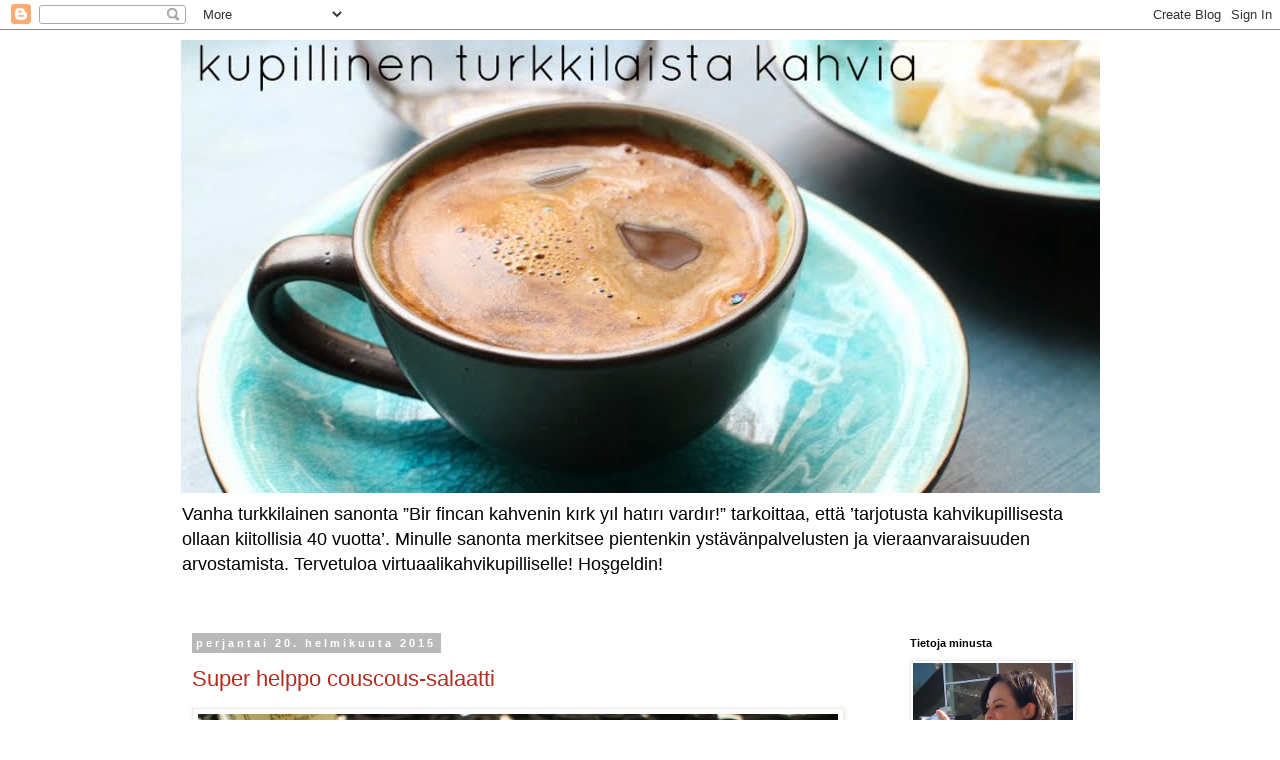

--- FILE ---
content_type: text/html; charset=UTF-8
request_url: https://kupillinenturkkilaistakahvia.blogspot.com/2015/02/
body_size: 17296
content:
<!DOCTYPE html>
<html class='v2' dir='ltr' lang='fi'>
<head>
<link href='https://www.blogger.com/static/v1/widgets/335934321-css_bundle_v2.css' rel='stylesheet' type='text/css'/>
<meta content='width=1100' name='viewport'/>
<meta content='text/html; charset=UTF-8' http-equiv='Content-Type'/>
<meta content='blogger' name='generator'/>
<link href='https://kupillinenturkkilaistakahvia.blogspot.com/favicon.ico' rel='icon' type='image/x-icon'/>
<link href='http://kupillinenturkkilaistakahvia.blogspot.com/2015/02/' rel='canonical'/>
<link rel="alternate" type="application/atom+xml" title="kupillinen turkkilaista kahvia - Atom" href="https://kupillinenturkkilaistakahvia.blogspot.com/feeds/posts/default" />
<link rel="alternate" type="application/rss+xml" title="kupillinen turkkilaista kahvia - RSS" href="https://kupillinenturkkilaistakahvia.blogspot.com/feeds/posts/default?alt=rss" />
<link rel="service.post" type="application/atom+xml" title="kupillinen turkkilaista kahvia - Atom" href="https://www.blogger.com/feeds/4394225517437893334/posts/default" />
<!--Can't find substitution for tag [blog.ieCssRetrofitLinks]-->
<meta content='http://kupillinenturkkilaistakahvia.blogspot.com/2015/02/' property='og:url'/>
<meta content='kupillinen turkkilaista kahvia' property='og:title'/>
<meta content='Vanha turkkilainen sanonta ”Bir fincan kahvenin kırk yıl hatırı vardır!” tarkoittaa, että ’tarjotusta kahvikupillisesta ollaan kiitollisia 40 vuotta’. Minulle sanonta merkitsee pientenkin ystävänpalvelusten ja vieraanvaraisuuden arvostamista. Tervetuloa virtuaalikahvikupilliselle! Hoşgeldin!' property='og:description'/>
<title>kupillinen turkkilaista kahvia: helmikuuta 2015</title>
<style type='text/css'>@font-face{font-family:'Dancing Script';font-style:normal;font-weight:400;font-display:swap;src:url(//fonts.gstatic.com/s/dancingscript/v29/If2cXTr6YS-zF4S-kcSWSVi_sxjsohD9F50Ruu7BMSo3Rep8hNX6plRPjLo.woff2)format('woff2');unicode-range:U+0102-0103,U+0110-0111,U+0128-0129,U+0168-0169,U+01A0-01A1,U+01AF-01B0,U+0300-0301,U+0303-0304,U+0308-0309,U+0323,U+0329,U+1EA0-1EF9,U+20AB;}@font-face{font-family:'Dancing Script';font-style:normal;font-weight:400;font-display:swap;src:url(//fonts.gstatic.com/s/dancingscript/v29/If2cXTr6YS-zF4S-kcSWSVi_sxjsohD9F50Ruu7BMSo3ROp8hNX6plRPjLo.woff2)format('woff2');unicode-range:U+0100-02BA,U+02BD-02C5,U+02C7-02CC,U+02CE-02D7,U+02DD-02FF,U+0304,U+0308,U+0329,U+1D00-1DBF,U+1E00-1E9F,U+1EF2-1EFF,U+2020,U+20A0-20AB,U+20AD-20C0,U+2113,U+2C60-2C7F,U+A720-A7FF;}@font-face{font-family:'Dancing Script';font-style:normal;font-weight:400;font-display:swap;src:url(//fonts.gstatic.com/s/dancingscript/v29/If2cXTr6YS-zF4S-kcSWSVi_sxjsohD9F50Ruu7BMSo3Sup8hNX6plRP.woff2)format('woff2');unicode-range:U+0000-00FF,U+0131,U+0152-0153,U+02BB-02BC,U+02C6,U+02DA,U+02DC,U+0304,U+0308,U+0329,U+2000-206F,U+20AC,U+2122,U+2191,U+2193,U+2212,U+2215,U+FEFF,U+FFFD;}</style>
<style id='page-skin-1' type='text/css'><!--
/*
-----------------------------------------------
Blogger Template Style
Name:     Simple
Designer: Blogger
URL:      www.blogger.com
----------------------------------------------- */
/* Content
----------------------------------------------- */
body {
font: normal normal 12px 'Trebuchet MS', Trebuchet, Verdana, sans-serif;
color: #606060;
background: #ffffff none no-repeat scroll center center;
padding: 0 0 0 0;
}
html body .region-inner {
min-width: 0;
max-width: 100%;
width: auto;
}
h2 {
font-size: 22px;
}
a:link {
text-decoration:none;
color: #b32c20;
}
a:visited {
text-decoration:none;
color: #848484;
}
a:hover {
text-decoration:underline;
color: #ff512e;
}
.body-fauxcolumn-outer .fauxcolumn-inner {
background: transparent none repeat scroll top left;
_background-image: none;
}
.body-fauxcolumn-outer .cap-top {
position: absolute;
z-index: 1;
height: 400px;
width: 100%;
}
.body-fauxcolumn-outer .cap-top .cap-left {
width: 100%;
background: transparent none repeat-x scroll top left;
_background-image: none;
}
.content-outer {
-moz-box-shadow: 0 0 0 rgba(0, 0, 0, .15);
-webkit-box-shadow: 0 0 0 rgba(0, 0, 0, .15);
-goog-ms-box-shadow: 0 0 0 #333333;
box-shadow: 0 0 0 rgba(0, 0, 0, .15);
margin-bottom: 1px;
}
.content-inner {
padding: 10px 40px;
}
.content-inner {
background-color: #ffffff;
}
/* Header
----------------------------------------------- */
.header-outer {
background: transparent none repeat-x scroll 0 -400px;
_background-image: none;
}
.Header h1 {
font: normal normal 40px Dancing Script;
color: #606060;
text-shadow: 0 0 0 rgba(0, 0, 0, .2);
}
.Header h1 a {
color: #606060;
}
.Header .description {
font-size: 18px;
color: #000000;
}
.header-inner .Header .titlewrapper {
padding: 22px 0;
}
.header-inner .Header .descriptionwrapper {
padding: 0 0;
}
/* Tabs
----------------------------------------------- */
.tabs-inner .section:first-child {
border-top: 0 solid #dbdbdb;
}
.tabs-inner .section:first-child ul {
margin-top: -1px;
border-top: 1px solid #dbdbdb;
border-left: 1px solid #dbdbdb;
border-right: 1px solid #dbdbdb;
}
.tabs-inner .widget ul {
background: transparent none repeat-x scroll 0 -800px;
_background-image: none;
border-bottom: 1px solid #dbdbdb;
margin-top: 0;
margin-left: -30px;
margin-right: -30px;
}
.tabs-inner .widget li a {
display: inline-block;
padding: .6em 1em;
font: normal normal 12px 'Trebuchet MS', Trebuchet, Verdana, sans-serif;
color: #000000;
border-left: 1px solid #ffffff;
border-right: 1px solid #dbdbdb;
}
.tabs-inner .widget li:first-child a {
border-left: none;
}
.tabs-inner .widget li.selected a, .tabs-inner .widget li a:hover {
color: #000000;
background-color: #ededed;
text-decoration: none;
}
/* Columns
----------------------------------------------- */
.main-outer {
border-top: 0 solid transparent;
}
.fauxcolumn-left-outer .fauxcolumn-inner {
border-right: 1px solid transparent;
}
.fauxcolumn-right-outer .fauxcolumn-inner {
border-left: 1px solid transparent;
}
/* Headings
----------------------------------------------- */
div.widget > h2,
div.widget h2.title {
margin: 0 0 1em 0;
font: normal bold 11px 'Trebuchet MS',Trebuchet,Verdana,sans-serif;
color: #000000;
}
/* Widgets
----------------------------------------------- */
.widget .zippy {
color: #969696;
text-shadow: 2px 2px 1px rgba(0, 0, 0, .1);
}
.widget .popular-posts ul {
list-style: none;
}
/* Posts
----------------------------------------------- */
h2.date-header {
font: normal bold 11px Arial, Tahoma, Helvetica, FreeSans, sans-serif;
}
.date-header span {
background-color: #b9b9b9;
color: #ffffff;
padding: 0.4em;
letter-spacing: 3px;
margin: inherit;
}
.main-inner {
padding-top: 35px;
padding-bottom: 65px;
}
.main-inner .column-center-inner {
padding: 0 0;
}
.main-inner .column-center-inner .section {
margin: 0 1em;
}
.post {
margin: 0 0 45px 0;
}
h3.post-title, .comments h4 {
font: normal normal 22px 'Trebuchet MS',Trebuchet,Verdana,sans-serif;
margin: .75em 0 0;
}
.post-body {
font-size: 110%;
line-height: 1.4;
position: relative;
}
.post-body img, .post-body .tr-caption-container, .Profile img, .Image img,
.BlogList .item-thumbnail img {
padding: 2px;
background: #ffffff;
border: 1px solid #ededed;
-moz-box-shadow: 1px 1px 5px rgba(0, 0, 0, .1);
-webkit-box-shadow: 1px 1px 5px rgba(0, 0, 0, .1);
box-shadow: 1px 1px 5px rgba(0, 0, 0, .1);
}
.post-body img, .post-body .tr-caption-container {
padding: 5px;
}
.post-body .tr-caption-container {
color: #666666;
}
.post-body .tr-caption-container img {
padding: 0;
background: transparent;
border: none;
-moz-box-shadow: 0 0 0 rgba(0, 0, 0, .1);
-webkit-box-shadow: 0 0 0 rgba(0, 0, 0, .1);
box-shadow: 0 0 0 rgba(0, 0, 0, .1);
}
.post-header {
margin: 0 0 1.5em;
line-height: 1.6;
font-size: 90%;
}
.post-footer {
margin: 20px -2px 0;
padding: 5px 10px;
color: #606060;
background-color: #ededed;
border-bottom: 1px solid #ededed;
line-height: 1.6;
font-size: 90%;
}
#comments .comment-author {
padding-top: 1.5em;
border-top: 1px solid transparent;
background-position: 0 1.5em;
}
#comments .comment-author:first-child {
padding-top: 0;
border-top: none;
}
.avatar-image-container {
margin: .2em 0 0;
}
#comments .avatar-image-container img {
border: 1px solid #ededed;
}
/* Comments
----------------------------------------------- */
.comments .comments-content .icon.blog-author {
background-repeat: no-repeat;
background-image: url([data-uri]);
}
.comments .comments-content .loadmore a {
border-top: 1px solid #969696;
border-bottom: 1px solid #969696;
}
.comments .comment-thread.inline-thread {
background-color: #ededed;
}
.comments .continue {
border-top: 2px solid #969696;
}
/* Accents
---------------------------------------------- */
.section-columns td.columns-cell {
border-left: 1px solid transparent;
}
.blog-pager {
background: transparent url(//www.blogblog.com/1kt/simple/paging_dot.png) repeat-x scroll top center;
}
.blog-pager-older-link, .home-link,
.blog-pager-newer-link {
background-color: #ffffff;
padding: 5px;
}
.footer-outer {
border-top: 1px dashed #bbbbbb;
}
/* Mobile
----------------------------------------------- */
body.mobile  {
background-size: auto;
}
.mobile .body-fauxcolumn-outer {
background: transparent none repeat scroll top left;
}
.mobile .body-fauxcolumn-outer .cap-top {
background-size: 100% auto;
}
.mobile .content-outer {
-webkit-box-shadow: 0 0 3px rgba(0, 0, 0, .15);
box-shadow: 0 0 3px rgba(0, 0, 0, .15);
}
.mobile .tabs-inner .widget ul {
margin-left: 0;
margin-right: 0;
}
.mobile .post {
margin: 0;
}
.mobile .main-inner .column-center-inner .section {
margin: 0;
}
.mobile .date-header span {
padding: 0.1em 10px;
margin: 0 -10px;
}
.mobile h3.post-title {
margin: 0;
}
.mobile .blog-pager {
background: transparent none no-repeat scroll top center;
}
.mobile .footer-outer {
border-top: none;
}
.mobile .main-inner, .mobile .footer-inner {
background-color: #ffffff;
}
.mobile-index-contents {
color: #606060;
}
.mobile-link-button {
background-color: #b32c20;
}
.mobile-link-button a:link, .mobile-link-button a:visited {
color: #ffffff;
}
.mobile .tabs-inner .section:first-child {
border-top: none;
}
.mobile .tabs-inner .PageList .widget-content {
background-color: #ededed;
color: #000000;
border-top: 1px solid #dbdbdb;
border-bottom: 1px solid #dbdbdb;
}
.mobile .tabs-inner .PageList .widget-content .pagelist-arrow {
border-left: 1px solid #dbdbdb;
}

--></style>
<style id='template-skin-1' type='text/css'><!--
body {
min-width: 1000px;
}
.content-outer, .content-fauxcolumn-outer, .region-inner {
min-width: 1000px;
max-width: 1000px;
_width: 1000px;
}
.main-inner .columns {
padding-left: 0px;
padding-right: 220px;
}
.main-inner .fauxcolumn-center-outer {
left: 0px;
right: 220px;
/* IE6 does not respect left and right together */
_width: expression(this.parentNode.offsetWidth -
parseInt("0px") -
parseInt("220px") + 'px');
}
.main-inner .fauxcolumn-left-outer {
width: 0px;
}
.main-inner .fauxcolumn-right-outer {
width: 220px;
}
.main-inner .column-left-outer {
width: 0px;
right: 100%;
margin-left: -0px;
}
.main-inner .column-right-outer {
width: 220px;
margin-right: -220px;
}
#layout {
min-width: 0;
}
#layout .content-outer {
min-width: 0;
width: 800px;
}
#layout .region-inner {
min-width: 0;
width: auto;
}
body#layout div.add_widget {
padding: 8px;
}
body#layout div.add_widget a {
margin-left: 32px;
}
--></style>
<link href='https://www.blogger.com/dyn-css/authorization.css?targetBlogID=4394225517437893334&amp;zx=903904d9-a586-493c-a1e8-d16800230b80' media='none' onload='if(media!=&#39;all&#39;)media=&#39;all&#39;' rel='stylesheet'/><noscript><link href='https://www.blogger.com/dyn-css/authorization.css?targetBlogID=4394225517437893334&amp;zx=903904d9-a586-493c-a1e8-d16800230b80' rel='stylesheet'/></noscript>
<meta name='google-adsense-platform-account' content='ca-host-pub-1556223355139109'/>
<meta name='google-adsense-platform-domain' content='blogspot.com'/>

</head>
<body class='loading variant-simplysimple'>
<div class='navbar section' id='navbar' name='Navigointipalkki'><div class='widget Navbar' data-version='1' id='Navbar1'><script type="text/javascript">
    function setAttributeOnload(object, attribute, val) {
      if(window.addEventListener) {
        window.addEventListener('load',
          function(){ object[attribute] = val; }, false);
      } else {
        window.attachEvent('onload', function(){ object[attribute] = val; });
      }
    }
  </script>
<div id="navbar-iframe-container"></div>
<script type="text/javascript" src="https://apis.google.com/js/platform.js"></script>
<script type="text/javascript">
      gapi.load("gapi.iframes:gapi.iframes.style.bubble", function() {
        if (gapi.iframes && gapi.iframes.getContext) {
          gapi.iframes.getContext().openChild({
              url: 'https://www.blogger.com/navbar/4394225517437893334?origin\x3dhttps://kupillinenturkkilaistakahvia.blogspot.com',
              where: document.getElementById("navbar-iframe-container"),
              id: "navbar-iframe"
          });
        }
      });
    </script><script type="text/javascript">
(function() {
var script = document.createElement('script');
script.type = 'text/javascript';
script.src = '//pagead2.googlesyndication.com/pagead/js/google_top_exp.js';
var head = document.getElementsByTagName('head')[0];
if (head) {
head.appendChild(script);
}})();
</script>
</div></div>
<div class='body-fauxcolumns'>
<div class='fauxcolumn-outer body-fauxcolumn-outer'>
<div class='cap-top'>
<div class='cap-left'></div>
<div class='cap-right'></div>
</div>
<div class='fauxborder-left'>
<div class='fauxborder-right'></div>
<div class='fauxcolumn-inner'>
</div>
</div>
<div class='cap-bottom'>
<div class='cap-left'></div>
<div class='cap-right'></div>
</div>
</div>
</div>
<div class='content'>
<div class='content-fauxcolumns'>
<div class='fauxcolumn-outer content-fauxcolumn-outer'>
<div class='cap-top'>
<div class='cap-left'></div>
<div class='cap-right'></div>
</div>
<div class='fauxborder-left'>
<div class='fauxborder-right'></div>
<div class='fauxcolumn-inner'>
</div>
</div>
<div class='cap-bottom'>
<div class='cap-left'></div>
<div class='cap-right'></div>
</div>
</div>
</div>
<div class='content-outer'>
<div class='content-cap-top cap-top'>
<div class='cap-left'></div>
<div class='cap-right'></div>
</div>
<div class='fauxborder-left content-fauxborder-left'>
<div class='fauxborder-right content-fauxborder-right'></div>
<div class='content-inner'>
<header>
<div class='header-outer'>
<div class='header-cap-top cap-top'>
<div class='cap-left'></div>
<div class='cap-right'></div>
</div>
<div class='fauxborder-left header-fauxborder-left'>
<div class='fauxborder-right header-fauxborder-right'></div>
<div class='region-inner header-inner'>
<div class='header section' id='header' name='Otsikko'><div class='widget Header' data-version='1' id='Header1'>
<div id='header-inner'>
<a href='https://kupillinenturkkilaistakahvia.blogspot.com/' style='display: block'>
<img alt='kupillinen turkkilaista kahvia' height='453px; ' id='Header1_headerimg' src='https://blogger.googleusercontent.com/img/b/R29vZ2xl/AVvXsEhGRvcfLn3APXrqCnvO3TvkwoGfcJ5YQFhwSafTXkt0oRIrpEGUMfKPGtsQNz4x5DOTT7MRo7zdB-XuaIsvl1VQo4yGZNhRjOCX0l7J5Yy51ykDG7Hddh_hDomwIa8-I0tZ0Slq012JKcE/s1600/IMG_2925_35cm_text.jpg' style='display: block' width='992px; '/>
</a>
<div class='descriptionwrapper'>
<p class='description'><span>Vanha turkkilainen sanonta &#8221;Bir fincan kahvenin kırk yıl hatırı vardır!&#8221; tarkoittaa, että &#8217;tarjotusta kahvikupillisesta ollaan kiitollisia 40 vuotta&#8217;. Minulle sanonta merkitsee pientenkin ystävänpalvelusten ja vieraanvaraisuuden arvostamista. Tervetuloa virtuaalikahvikupilliselle! Hoşgeldin!</span></p>
</div>
</div>
</div></div>
</div>
</div>
<div class='header-cap-bottom cap-bottom'>
<div class='cap-left'></div>
<div class='cap-right'></div>
</div>
</div>
</header>
<div class='tabs-outer'>
<div class='tabs-cap-top cap-top'>
<div class='cap-left'></div>
<div class='cap-right'></div>
</div>
<div class='fauxborder-left tabs-fauxborder-left'>
<div class='fauxborder-right tabs-fauxborder-right'></div>
<div class='region-inner tabs-inner'>
<div class='tabs no-items section' id='crosscol' name='Kaikki sarakkeet'></div>
<div class='tabs no-items section' id='crosscol-overflow' name='Cross-Column 2'></div>
</div>
</div>
<div class='tabs-cap-bottom cap-bottom'>
<div class='cap-left'></div>
<div class='cap-right'></div>
</div>
</div>
<div class='main-outer'>
<div class='main-cap-top cap-top'>
<div class='cap-left'></div>
<div class='cap-right'></div>
</div>
<div class='fauxborder-left main-fauxborder-left'>
<div class='fauxborder-right main-fauxborder-right'></div>
<div class='region-inner main-inner'>
<div class='columns fauxcolumns'>
<div class='fauxcolumn-outer fauxcolumn-center-outer'>
<div class='cap-top'>
<div class='cap-left'></div>
<div class='cap-right'></div>
</div>
<div class='fauxborder-left'>
<div class='fauxborder-right'></div>
<div class='fauxcolumn-inner'>
</div>
</div>
<div class='cap-bottom'>
<div class='cap-left'></div>
<div class='cap-right'></div>
</div>
</div>
<div class='fauxcolumn-outer fauxcolumn-left-outer'>
<div class='cap-top'>
<div class='cap-left'></div>
<div class='cap-right'></div>
</div>
<div class='fauxborder-left'>
<div class='fauxborder-right'></div>
<div class='fauxcolumn-inner'>
</div>
</div>
<div class='cap-bottom'>
<div class='cap-left'></div>
<div class='cap-right'></div>
</div>
</div>
<div class='fauxcolumn-outer fauxcolumn-right-outer'>
<div class='cap-top'>
<div class='cap-left'></div>
<div class='cap-right'></div>
</div>
<div class='fauxborder-left'>
<div class='fauxborder-right'></div>
<div class='fauxcolumn-inner'>
</div>
</div>
<div class='cap-bottom'>
<div class='cap-left'></div>
<div class='cap-right'></div>
</div>
</div>
<!-- corrects IE6 width calculation -->
<div class='columns-inner'>
<div class='column-center-outer'>
<div class='column-center-inner'>
<div class='main section' id='main' name='Ensisijainen'><div class='widget Blog' data-version='1' id='Blog1'>
<div class='blog-posts hfeed'>

          <div class="date-outer">
        
<h2 class='date-header'><span>perjantai 20. helmikuuta 2015</span></h2>

          <div class="date-posts">
        
<div class='post-outer'>
<div class='post hentry uncustomized-post-template' itemprop='blogPost' itemscope='itemscope' itemtype='http://schema.org/BlogPosting'>
<meta content='https://blogger.googleusercontent.com/img/b/R29vZ2xl/AVvXsEhYFDL-3YMhxlhRlG241OTNdD8kibNDd2QCZW90zuDjXYj5fhhOfCGtR8KnmiUCXRE0PfVrF4lRfs7C8OAEx8EPvro_hyphenhyphen5D8beJuixTLUYc3DVseOGvINeFktzc8-619ee0vgKRzlyBdQ4/s1600/couscous-salaatti_30.jpg' itemprop='image_url'/>
<meta content='4394225517437893334' itemprop='blogId'/>
<meta content='1811216512688180726' itemprop='postId'/>
<a name='1811216512688180726'></a>
<h3 class='post-title entry-title' itemprop='name'>
<a href='https://kupillinenturkkilaistakahvia.blogspot.com/2015/02/super-helppo-couscous-salaatti.html'>Super helppo couscous-salaatti</a>
</h3>
<div class='post-header'>
<div class='post-header-line-1'></div>
</div>
<div class='post-body entry-content' id='post-body-1811216512688180726' itemprop='description articleBody'>
<div class="separator" style="clear: both; text-align: center;">
</div>
<div>
<div class="separator" style="clear: both; text-align: center;">
<a href="https://blogger.googleusercontent.com/img/b/R29vZ2xl/AVvXsEhYFDL-3YMhxlhRlG241OTNdD8kibNDd2QCZW90zuDjXYj5fhhOfCGtR8KnmiUCXRE0PfVrF4lRfs7C8OAEx8EPvro_hyphenhyphen5D8beJuixTLUYc3DVseOGvINeFktzc8-619ee0vgKRzlyBdQ4/s1600/couscous-salaatti_30.jpg" imageanchor="1" style="clear: left; float: left; margin-bottom: 1em; margin-right: 1em;"><img border="0" height="438" src="https://blogger.googleusercontent.com/img/b/R29vZ2xl/AVvXsEhYFDL-3YMhxlhRlG241OTNdD8kibNDd2QCZW90zuDjXYj5fhhOfCGtR8KnmiUCXRE0PfVrF4lRfs7C8OAEx8EPvro_hyphenhyphen5D8beJuixTLUYc3DVseOGvINeFktzc8-619ee0vgKRzlyBdQ4/s1600/couscous-salaatti_30.jpg" width="640" /></a></div>
<div class="separator" style="clear: both; text-align: center;">
</div>
<span style="font-size: large;"><br /></span></div>
<span style="font-size: large;">Aterian vääntäminen hetkessä supernälkäiselle ihmiselle ei voi olla enää tämän helpompaa. Olin tulossa kotiin toissa iltana ja ravintoloista leijaillut ruoan tuoksu oli suorastaan kidutusta. En ollut syönyt kovin tukevasti koko päivänä. En kuitenkaan antanut tuoksujen houkutella syömään ravintolaan, vaan kävinkin ostamassa salaattijustokuutioita öljyssä. Kotiin tultuani laitoin couscousia turpoamaan kiehuvaan veteen saman tien ja hetkessä syntyi maukas ja mitä ihanimman näköinen annos. Tällä kertaa laitoin saksanpähkinöitä sekaan ja ne sopivat hyvin. Hyvää oli!</span><br />
<span style="font-size: large;"><br /><b>Couscous-salaatti</b><br /><br />1,4 dl couscousryynejä + 1,6 dl kiehuvaa vettä (pakkauksen ohjeen mukaan)<br />&#189; purkkia salaattijuustokuutioita öljyssä<br />&#189; avokado<br />1 pieni tomaatti<br />pala paprikaa<br /><a href="http://kupillinenturkkilaistakahvia.blogspot.fi/2014/12/marinoidut-oliivit.html" target="_blank"><span style="color: #3d85c6;">marinoituja mustia oliiveja</span></a><br />tuoreita yrttejä (minä käytin basilikaa ja minttua)<br />saksanpähkinöitä<br />mausteita<br />balsamicoa ja sitruunamehua</span><br />
<span style="font-size: large;"><br /></span>
<span style="font-size: large;">Laita couscous turpoamaan kiehuvaan veteen kannen alle. Seuraa pakkauksen ohjeita. Sillä välin paloittele avokado, tomaatti ja paprika. Silppua yrtit. Yrttejä saa olla runsaasti. Laita turvonneiden couscousryynien sekaan salaattijuuston öljystä haluamasi määrä ja sekoita. Tämän jälkeen salaattia on helpompi käsitellä. Laita juusto, kasviskuutiot, silputut yrtit, oliivit ja mausteet ja sekoita. Koska sekä juusto että oliivit ovat suolaisia, minä en ole laittanut mukaan suolaa ollenkaan. Lisää tarvittaessa öljyä. Kun juustoista on otettu pois jonkun verran, purkin pohjalle laskeutuneita mausteita on helppo lusikoida mukaan. Tietysti voit käyttää marinoimatonta fetajuustoa ja lisätä salaattiin haluamaasi öljyä.</span><br />
<span style="font-size: large;"><br /></span>
<br />
<div class="separator" style="clear: both; text-align: center;">
<a href="https://blogger.googleusercontent.com/img/b/R29vZ2xl/AVvXsEigGHIp0vi8DkPV8PhyqWggjQLNpsvg8r2mBjh_fGg8HC9PFHcTD-90ZRfZ4UwfXryHo0tIVAE2GrClUlmjGj27u-oWPwMGRHnMQ7SR6k5fbI9QdSAgilXnY2zzmuM0i9W8wu6SBE28J7M/s1600/saksanp%C3%A4hkin%C3%A4_30.jpg" imageanchor="1" style="clear: left; float: left; margin-bottom: 1em; margin-right: 1em;"><img border="0" height="488" src="https://blogger.googleusercontent.com/img/b/R29vZ2xl/AVvXsEigGHIp0vi8DkPV8PhyqWggjQLNpsvg8r2mBjh_fGg8HC9PFHcTD-90ZRfZ4UwfXryHo0tIVAE2GrClUlmjGj27u-oWPwMGRHnMQ7SR6k5fbI9QdSAgilXnY2zzmuM0i9W8wu6SBE28J7M/s1600/saksanp%C3%A4hkin%C3%A4_30.jpg" width="640" /></a></div>
<div>
<span style="font-size: large;"><br /></span></div>
<div>
<span style="font-size: large;">Riko saksanpähkinät, murskaa pienemmäksi käsin ja sekoita mukaan. Suihkuta balsamicoa ja tarjoile sitruunalohkon kanssa.</span><br />
<div>
<span style="font-size: large;"><br /> Näin helppoa se on. Tästä riittää kahdellekin, jos toinen on syönyt hyvin päivällä ja ei tarvitse kovin tukevaa ateriaa illalla :)</span></div>
</div>
<div style='clear: both;'></div>
</div>
<div class='post-footer'>
<div class='post-footer-line post-footer-line-1'>
<span class='post-author vcard'>
Lähettänyt
<span class='fn' itemprop='author' itemscope='itemscope' itemtype='http://schema.org/Person'>
<meta content='https://www.blogger.com/profile/06981747025423880203' itemprop='url'/>
<a class='g-profile' href='https://www.blogger.com/profile/06981747025423880203' rel='author' title='author profile'>
<span itemprop='name'>iguinen</span>
</a>
</span>
</span>
<span class='post-timestamp'>
klo
<meta content='http://kupillinenturkkilaistakahvia.blogspot.com/2015/02/super-helppo-couscous-salaatti.html' itemprop='url'/>
<a class='timestamp-link' href='https://kupillinenturkkilaistakahvia.blogspot.com/2015/02/super-helppo-couscous-salaatti.html' rel='bookmark' title='permanent link'><abbr class='published' itemprop='datePublished' title='2015-02-20T21:04:00+02:00'>21.04</abbr></a>
</span>
<span class='post-comment-link'>
<a class='comment-link' href='https://kupillinenturkkilaistakahvia.blogspot.com/2015/02/super-helppo-couscous-salaatti.html#comment-form' onclick=''>
Ei kommentteja:
  </a>
</span>
<span class='post-icons'>
<span class='item-control blog-admin pid-1321627587'>
<a href='https://www.blogger.com/post-edit.g?blogID=4394225517437893334&postID=1811216512688180726&from=pencil' title='Muokkaa tekstiä'>
<img alt='' class='icon-action' height='18' src='https://resources.blogblog.com/img/icon18_edit_allbkg.gif' width='18'/>
</a>
</span>
</span>
<div class='post-share-buttons goog-inline-block'>
<a class='goog-inline-block share-button sb-email' href='https://www.blogger.com/share-post.g?blogID=4394225517437893334&postID=1811216512688180726&target=email' target='_blank' title='Kohteen lähettäminen sähköpostitse'><span class='share-button-link-text'>Kohteen lähettäminen sähköpostitse</span></a><a class='goog-inline-block share-button sb-blog' href='https://www.blogger.com/share-post.g?blogID=4394225517437893334&postID=1811216512688180726&target=blog' onclick='window.open(this.href, "_blank", "height=270,width=475"); return false;' target='_blank' title='Bloggaa tästä!'><span class='share-button-link-text'>Bloggaa tästä!</span></a><a class='goog-inline-block share-button sb-twitter' href='https://www.blogger.com/share-post.g?blogID=4394225517437893334&postID=1811216512688180726&target=twitter' target='_blank' title='Jaa X:ssä'><span class='share-button-link-text'>Jaa X:ssä</span></a><a class='goog-inline-block share-button sb-facebook' href='https://www.blogger.com/share-post.g?blogID=4394225517437893334&postID=1811216512688180726&target=facebook' onclick='window.open(this.href, "_blank", "height=430,width=640"); return false;' target='_blank' title='Jaa Facebookiin'><span class='share-button-link-text'>Jaa Facebookiin</span></a><a class='goog-inline-block share-button sb-pinterest' href='https://www.blogger.com/share-post.g?blogID=4394225517437893334&postID=1811216512688180726&target=pinterest' target='_blank' title='Jaa Pinterestiin'><span class='share-button-link-text'>Jaa Pinterestiin</span></a>
</div>
</div>
<div class='post-footer-line post-footer-line-2'>
<span class='post-labels'>
Tunnisteet:
<a href='https://kupillinenturkkilaistakahvia.blogspot.com/search/label/alkuruoka' rel='tag'>alkuruoka</a>,
<a href='https://kupillinenturkkilaistakahvia.blogspot.com/search/label/arjen%20pelastajat' rel='tag'>arjen pelastajat</a>,
<a href='https://kupillinenturkkilaistakahvia.blogspot.com/search/label/juhlatarjoilu' rel='tag'>juhlatarjoilu</a>,
<a href='https://kupillinenturkkilaistakahvia.blogspot.com/search/label/kasvisruoka' rel='tag'>kasvisruoka</a>,
<a href='https://kupillinenturkkilaistakahvia.blogspot.com/search/label/kylm%C3%A4t%20ruoat' rel='tag'>kylmät ruoat</a>,
<a href='https://kupillinenturkkilaistakahvia.blogspot.com/search/label/lounas' rel='tag'>lounas</a>,
<a href='https://kupillinenturkkilaistakahvia.blogspot.com/search/label/meze' rel='tag'>meze</a>,
<a href='https://kupillinenturkkilaistakahvia.blogspot.com/search/label/salaatti' rel='tag'>salaatti</a>
</span>
</div>
<div class='post-footer-line post-footer-line-3'>
<span class='post-location'>
</span>
</div>
</div>
</div>
</div>

          </div></div>
        

          <div class="date-outer">
        
<h2 class='date-header'><span>keskiviikko 18. helmikuuta 2015</span></h2>

          <div class="date-posts">
        
<div class='post-outer'>
<div class='post hentry uncustomized-post-template' itemprop='blogPost' itemscope='itemscope' itemtype='http://schema.org/BlogPosting'>
<meta content='https://blogger.googleusercontent.com/img/b/R29vZ2xl/AVvXsEi32pKPVpLJJVu0qqhHjGaZmw6Q0jxziy8uOTrgt31bgJJ2Tv6NpB7T1egTeP1ZBfQQaTkDpc_ujixo7sXrD0sNeklarwqw7_W58-wSPVRdhMTwOtnRSuNTBeDYr1-HPffkRAStozi1u_E/s1600/zeytinyagli+barbunya_30.jpg' itemprop='image_url'/>
<meta content='4394225517437893334' itemprop='blogId'/>
<meta content='4153095895806659087' itemprop='postId'/>
<a name='4153095895806659087'></a>
<h3 class='post-title entry-title' itemprop='name'>
<a href='https://kupillinenturkkilaistakahvia.blogspot.com/2015/02/herkullinen-papuruoka-zeytinyagl.html'>Herkullinen papuruoka - zeytinyağlı barbunya</a>
</h3>
<div class='post-header'>
<div class='post-header-line-1'></div>
</div>
<div class='post-body entry-content' id='post-body-4153095895806659087' itemprop='description articleBody'>
<div class="separator" style="clear: both; text-align: center;">
<a href="https://blogger.googleusercontent.com/img/b/R29vZ2xl/AVvXsEi32pKPVpLJJVu0qqhHjGaZmw6Q0jxziy8uOTrgt31bgJJ2Tv6NpB7T1egTeP1ZBfQQaTkDpc_ujixo7sXrD0sNeklarwqw7_W58-wSPVRdhMTwOtnRSuNTBeDYr1-HPffkRAStozi1u_E/s1600/zeytinyagli+barbunya_30.jpg" imageanchor="1" style="clear: left; float: left; margin-bottom: 1em; margin-right: 1em;"><img border="0" height="398" src="https://blogger.googleusercontent.com/img/b/R29vZ2xl/AVvXsEi32pKPVpLJJVu0qqhHjGaZmw6Q0jxziy8uOTrgt31bgJJ2Tv6NpB7T1egTeP1ZBfQQaTkDpc_ujixo7sXrD0sNeklarwqw7_W58-wSPVRdhMTwOtnRSuNTBeDYr1-HPffkRAStozi1u_E/s1600/zeytinyagli+barbunya_30.jpg" width="640" /></a></div>
<div>
<span style="font-size: large;"><br /></span></div>
<span style="font-size: large;"></span><br />
<div>
<span style="font-size: large;"><span style="font-size: large;"><br /></span></span></div>
<span style="font-size: large;">
Jotenkin on vaan sattunut niin, että kolmena peräkkäisenä päivänä meillä oli vieraita. Totesin, että niin sanotut oliiviöljyruoat, eli kylmät ruoat pelastavat päivän ja säästävät paljon aikaa. Minulla oli tarjolla alkuruokana kylmää ruskeapapuruokaa, viinilehtikääryleitä (valitettavasti ei itse tehtyjä), turkkilaista ohutta leipää (englanniksi lavash bread), sinihomejuustoa ja za&#8217;atar-seesamiöljysekoitusta. Jokaisena päivänä riitti, että olen tehnyt yhden lämpimän ruoan. Kaikki vieraat tykkäsivät pavuista paljon ja pyysivätkin ohjeen. Ehdin napata kuvan ruoasta just viime hetkellä ennen kuin se loppui, joten minulla ei ole kovin edustavaa kuvaa. Päätin kuitenkin jakaa reseptin nyt, enkä halunnut odottaa, että teen tätä joskus myöhemmin ottaakseni paremman kuvan.<br /><br />Tämä on ehdottomasti yksi minun suosikkiruoista. Äitini tekee tämän minulle takuulla, jollei hän ole tehnyt jo valmiiksi, ennen kuin olen edes saapunut Turkkiin. Tätä ruokaa voi syödä kevyeksi lounaaksi kylmänä, varsinkin kesällä. Jos on tulossa juhlat, voit tehdä edellisenä päivänä muutamaa kylmää ruokaa etukäteen ja tämä voisi olla yksi niistä. Se on nyt testattu, että tämä ruoka näyttää olevan suomalaisten makuun.<br /><br /><b>Zeytinyağlı barbunya</b><br /><br />400 g ruskeita säilöttyjä papuja (halutessasi voit käyttää kuivattuja papuja, mutta minä olen laiska tässä asiassa)<br />4 tomaattia<br />1 iso sipuli<br />3-4 valkosipulinkynttä<br />2-3 rkl oliiviöljyä<br />1 tl sokeria<br />lehtipersiljaa<br />suolaa, pippuria, paprikajauhetta<br /><br />Kuutioi sipuli ja kuullota öljyssä. Lisää valkosipulimurskaa ja kuullota hetki. Kalttaa tomaatit (<a href="http://kupillinenturkkilaistakahvia.blogspot.fi/2015/06/miten-tomaatit-kaltataan.html" target="_blank"><span style="color: #3d85c6;">katso ohjeesta</span></a><span style="color: #0b5394;">)</span>, kuutioi ja lisää kattilaan. Lisää sokeria, silputtua persiljaa, suolaa, pippuria ja paprikajauhetta, anna kiehua hiljalleen, että tomaatit kypsyvät jonkun verran. Lisää valutetut ja huuhdellut pavut ja anna ruoan kypsyä vielä. Ei sinänsä tarvitse seurata mitään tarkkaa ohjetta tai tarkkoja aikoja. Kun käytetään säilöttyjä papuja, ruoka ei mene helpolla pieleen. Riittää, että sipulit ja tomaatit kypsyvät kunnolla. Anna ruoan jäähtyä huoneen lämmössä. Voit koristella ruokaa silputulla persiljalla ja sitruunalohkoilla. Sitruunamehu sopii hyvin tähän ruokaan. Säilytä ruoka jääkaapissa myöhempää käyttöä varten ja tarjoa kylmänä.</span>
<div style='clear: both;'></div>
</div>
<div class='post-footer'>
<div class='post-footer-line post-footer-line-1'>
<span class='post-author vcard'>
Lähettänyt
<span class='fn' itemprop='author' itemscope='itemscope' itemtype='http://schema.org/Person'>
<meta content='https://www.blogger.com/profile/06981747025423880203' itemprop='url'/>
<a class='g-profile' href='https://www.blogger.com/profile/06981747025423880203' rel='author' title='author profile'>
<span itemprop='name'>iguinen</span>
</a>
</span>
</span>
<span class='post-timestamp'>
klo
<meta content='http://kupillinenturkkilaistakahvia.blogspot.com/2015/02/herkullinen-papuruoka-zeytinyagl.html' itemprop='url'/>
<a class='timestamp-link' href='https://kupillinenturkkilaistakahvia.blogspot.com/2015/02/herkullinen-papuruoka-zeytinyagl.html' rel='bookmark' title='permanent link'><abbr class='published' itemprop='datePublished' title='2015-02-18T21:26:00+02:00'>21.26</abbr></a>
</span>
<span class='post-comment-link'>
<a class='comment-link' href='https://kupillinenturkkilaistakahvia.blogspot.com/2015/02/herkullinen-papuruoka-zeytinyagl.html#comment-form' onclick=''>
Ei kommentteja:
  </a>
</span>
<span class='post-icons'>
<span class='item-control blog-admin pid-1321627587'>
<a href='https://www.blogger.com/post-edit.g?blogID=4394225517437893334&postID=4153095895806659087&from=pencil' title='Muokkaa tekstiä'>
<img alt='' class='icon-action' height='18' src='https://resources.blogblog.com/img/icon18_edit_allbkg.gif' width='18'/>
</a>
</span>
</span>
<div class='post-share-buttons goog-inline-block'>
<a class='goog-inline-block share-button sb-email' href='https://www.blogger.com/share-post.g?blogID=4394225517437893334&postID=4153095895806659087&target=email' target='_blank' title='Kohteen lähettäminen sähköpostitse'><span class='share-button-link-text'>Kohteen lähettäminen sähköpostitse</span></a><a class='goog-inline-block share-button sb-blog' href='https://www.blogger.com/share-post.g?blogID=4394225517437893334&postID=4153095895806659087&target=blog' onclick='window.open(this.href, "_blank", "height=270,width=475"); return false;' target='_blank' title='Bloggaa tästä!'><span class='share-button-link-text'>Bloggaa tästä!</span></a><a class='goog-inline-block share-button sb-twitter' href='https://www.blogger.com/share-post.g?blogID=4394225517437893334&postID=4153095895806659087&target=twitter' target='_blank' title='Jaa X:ssä'><span class='share-button-link-text'>Jaa X:ssä</span></a><a class='goog-inline-block share-button sb-facebook' href='https://www.blogger.com/share-post.g?blogID=4394225517437893334&postID=4153095895806659087&target=facebook' onclick='window.open(this.href, "_blank", "height=430,width=640"); return false;' target='_blank' title='Jaa Facebookiin'><span class='share-button-link-text'>Jaa Facebookiin</span></a><a class='goog-inline-block share-button sb-pinterest' href='https://www.blogger.com/share-post.g?blogID=4394225517437893334&postID=4153095895806659087&target=pinterest' target='_blank' title='Jaa Pinterestiin'><span class='share-button-link-text'>Jaa Pinterestiin</span></a>
</div>
</div>
<div class='post-footer-line post-footer-line-2'>
<span class='post-labels'>
Tunnisteet:
<a href='https://kupillinenturkkilaistakahvia.blogspot.com/search/label/alkuruoka' rel='tag'>alkuruoka</a>,
<a href='https://kupillinenturkkilaistakahvia.blogspot.com/search/label/juhlatarjoilu' rel='tag'>juhlatarjoilu</a>,
<a href='https://kupillinenturkkilaistakahvia.blogspot.com/search/label/kasvisruoka' rel='tag'>kasvisruoka</a>,
<a href='https://kupillinenturkkilaistakahvia.blogspot.com/search/label/kylm%C3%A4t%20ruoat' rel='tag'>kylmät ruoat</a>,
<a href='https://kupillinenturkkilaistakahvia.blogspot.com/search/label/lounas' rel='tag'>lounas</a>,
<a href='https://kupillinenturkkilaistakahvia.blogspot.com/search/label/meze' rel='tag'>meze</a>,
<a href='https://kupillinenturkkilaistakahvia.blogspot.com/search/label/palkokasvit' rel='tag'>palkokasvit</a>,
<a href='https://kupillinenturkkilaistakahvia.blogspot.com/search/label/pavut' rel='tag'>pavut</a>
</span>
</div>
<div class='post-footer-line post-footer-line-3'>
<span class='post-location'>
</span>
</div>
</div>
</div>
</div>

          </div></div>
        

          <div class="date-outer">
        
<h2 class='date-header'><span>maanantai 9. helmikuuta 2015</span></h2>

          <div class="date-posts">
        
<div class='post-outer'>
<div class='post hentry uncustomized-post-template' itemprop='blogPost' itemscope='itemscope' itemtype='http://schema.org/BlogPosting'>
<meta content='https://blogger.googleusercontent.com/img/b/R29vZ2xl/AVvXsEgQfPElfXEQBfT-x_WMsCZJ51LtDRToYQpaGKTrpVxmjJ51LdZJdKK1G9g9ynqL0KPGBOCLVizvlKnxTxZJPhN3kh2TMmlmEThRvpZN94n_R6ZeAmTUzxoTFEbI6MD7cWrq2wYkdVKnI3c/s1600/sigara+b%C3%B6regi_30.jpg' itemprop='image_url'/>
<meta content='4394225517437893334' itemprop='blogId'/>
<meta content='2861411738787325509' itemprop='postId'/>
<a name='2861411738787325509'></a>
<h3 class='post-title entry-title' itemprop='name'>
<a href='https://kupillinenturkkilaistakahvia.blogspot.com/2015/02/feta-persiljapiirakka-sigara-boregi.html'>Feta-persiljapiirakka - sigara böreği</a>
</h3>
<div class='post-header'>
<div class='post-header-line-1'></div>
</div>
<div class='post-body entry-content' id='post-body-2861411738787325509' itemprop='description articleBody'>
<div class="MsoNormal">
<div class="separator" style="clear: both; text-align: center;">
</div>
<div class="separator" style="clear: both; text-align: center;">
<a href="https://blogger.googleusercontent.com/img/b/R29vZ2xl/AVvXsEgQfPElfXEQBfT-x_WMsCZJ51LtDRToYQpaGKTrpVxmjJ51LdZJdKK1G9g9ynqL0KPGBOCLVizvlKnxTxZJPhN3kh2TMmlmEThRvpZN94n_R6ZeAmTUzxoTFEbI6MD7cWrq2wYkdVKnI3c/s1600/sigara+b%C3%B6regi_30.jpg" imageanchor="1" style="clear: left; float: left; margin-bottom: 1em; margin-right: 1em;"><img border="0" height="514" src="https://blogger.googleusercontent.com/img/b/R29vZ2xl/AVvXsEgQfPElfXEQBfT-x_WMsCZJ51LtDRToYQpaGKTrpVxmjJ51LdZJdKK1G9g9ynqL0KPGBOCLVizvlKnxTxZJPhN3kh2TMmlmEThRvpZN94n_R6ZeAmTUzxoTFEbI6MD7cWrq2wYkdVKnI3c/s1600/sigara+b%C3%B6regi_30.jpg" width="640" /></a></div>
<br />
<div class="separator" style="clear: both; text-align: center;">
</div>
<span style="font-size: large;">Haluaisin jakaa takuuvarman piirakan ohjeen. Kaikki, joille olen tarjonnut näitä, ovat tykänneet näistä.<br /><br />Turkissa moneen leivonnaiseen käytetään valmiiksi kaulittuja ja kevyesti esipaistettuja taikinalevyjä, jotka muistuttavat filotaikinaa. Tämän nimi on &#8221;yufka&#8221; (lausutaan &#8221;jufka&#8221;). Rakenteeltaan ja maultaan se kuitenkin eroaa filotaikinasta jonkun verran, mutta ihan hyvin tätä voi korvata sillä, mikäli lähistöllä ei löydy turkkilaista elintarvikekauppaa. Turkissa perinteisesti näitä on tehty päivittäin ja myyty vain siihen erikoistuneissa kojuissa. Meidän kotimme lähelläkin oli sellainen pikkukauppa, jonka takaosassa naiset kaulivat ja esipaistoivat taikinaa. Siinä kaupassa naiset tekivät työn, mutta luulen, että suurimmassa osassa näissä työskentelee kuitenkin miehiä. Se on vähän hassua. Varsinkin sellaisessa kulttuurissa kuin Turkissa, jossa pääsääntöisesti miehet eivät osallistu ruoantekoon kotona, kaupallisessa tarkoituksessa suurimman osan ruoista tekevät kuitenkin miehet. Olen varma, että nämä miehet eivät istu kotona lattialle kaulimaan taikinoita ison matalan pöydän ääreen :)<br /><br />Taikinalevyt ovat suuria ja pyöreänmuotoisia. Näistä tehdään vain suolaisia leivonnaisia, vaikka filotaikinaa voi käyttää sekä suolaisiin että makeisiin leivonnaisiin. Yufka on muutenkin paksumpi kuin filotaikina ja helpompi käsitellä, eikä se kuivu niin nopeasti. Turkissa hankimme makeisiin leivonnaisiin toisenlaisia vehnäjauhoista tehtyjä valmisteita samoista kojuista.<br /><br />Nykyään yufkaa myydään myös vakuumiin pakattuna marketeissa ja tämähän mahdollistaa sen, että minäkin voin käyttää näitä täällä Suomessa. Tämä sikaria muistuttava piirakka eli &#8221;sigara böreği (tupakkapiirakka)&#8221; tehdään niin, että jokainen levy jaetaan esim. 8 osaan ja näin saadaan melkein kolmionmuotoisia levyjä. Laitetaan täyte leveimpään kohtaan ja kääritään. Helpointa on käyttää valmiiksi muotoon leikattuja taikinalevyjä kuten alla kuvassa.</span><o:p></o:p></div>
<div class="MsoNormal">
<div class="MsoNormal">
<br /></div>
<div class="separator" style="clear: both; text-align: center;">
</div>
<div class="separator" style="clear: both; text-align: center;">
<a href="https://blogger.googleusercontent.com/img/b/R29vZ2xl/AVvXsEjbEI7p5oUKN1ULVdJWjDyNjJCSrA1_O7jdwAfdpZBWEpAcU8pSoplHsEqKHVV0u93LoFQDRUCR6ObysMs3iMydlwzoL-w8Ng51RaRdwDW5WRF0Bee-HwGYX4mb9ZIcoDYPR-8mlTqYU24/s1600/yufka-30.jpg" imageanchor="1" style="margin-left: 1em; margin-right: 1em;"><img border="0" height="400" src="https://blogger.googleusercontent.com/img/b/R29vZ2xl/AVvXsEjbEI7p5oUKN1ULVdJWjDyNjJCSrA1_O7jdwAfdpZBWEpAcU8pSoplHsEqKHVV0u93LoFQDRUCR6ObysMs3iMydlwzoL-w8Ng51RaRdwDW5WRF0Bee-HwGYX4mb9ZIcoDYPR-8mlTqYU24/s1600/yufka-30.jpg" width="268" /></a></div>
<div class="MsoNormal">
<br /></div>
<div class="MsoNormal">
<b><span style="font-size: large;">Sigara Böreği</span></b></div>
</div>
<div class="MsoNormal">
<span style="font-size: large;"><br /></span></div>
<div class="MsoNormal">
<span style="font-size: large;">1 paketti kolmionmuotoista yufkaa</span><br />
<div class="MsoNormal">
<span style="font-size: large;">150 g fetajuustoa<o:p></o:p></span></div>
<div class="MsoNormal">
<span style="font-size: large;">Haluttu määrä sinihomejuustoa (valinnainen)</span></div>
<div class="MsoNormal">
<span style="font-size: large;">Silputtua persiljaa</span></div>
<div class="MsoNormal">
<span style="font-size: large;">Kulhollinen vettä, taikinan kärjen kastelemiseen</span><o:p></o:p></div>
<div class="MsoNormal">
<br /></div>
<div class="separator" style="clear: both; text-align: center;">
</div>
<div class="separator" style="clear: both; text-align: center;">
<a href="https://blogger.googleusercontent.com/img/b/R29vZ2xl/AVvXsEi_edGW576PMQ7JfIdaxYXDXBC75u0zr0zmNm18mhMlkwv_60ZUFvNsePY-W7NZaEk-SHU8vTi5vKf9hv2DWC3SfuFtEbZdX_suSttYv8dufQzjYp549ruO-hIvzyH8tC8tE8_Gnta5YzA/s1600/feta-persiljapiirakan+valmistus-30.jpg" imageanchor="1" style="clear: left; float: left; margin-bottom: 1em; margin-right: 1em;"><img border="0" height="640" src="https://blogger.googleusercontent.com/img/b/R29vZ2xl/AVvXsEi_edGW576PMQ7JfIdaxYXDXBC75u0zr0zmNm18mhMlkwv_60ZUFvNsePY-W7NZaEk-SHU8vTi5vKf9hv2DWC3SfuFtEbZdX_suSttYv8dufQzjYp549ruO-hIvzyH8tC8tE8_Gnta5YzA/s1600/feta-persiljapiirakan+valmistus-30.jpg" width="640" /></a></div>
<div class="MsoNormal">
<br /></div>
<div class="MsoNormal">
<br /></div>
<div class="MsoNormal">
<br /></div>
<div class="MsoNormal">
<br /></div>
<div class="MsoNormal">
<br /></div>
<div class="MsoNormal">
<br /></div>
<div class="MsoNormal">
<br /></div>
<div class="MsoNormal">
<br /></div>
<div class="MsoNormal">
<br /></div>
<div class="MsoNormal">
<br /></div>
<div class="MsoNormal">
<br /></div>
<div class="MsoNormal">
<br /></div>
<div class="MsoNormal">
<br /></div>
<div class="MsoNormal">
<br /></div>
<div class="MsoNormal">
<br /></div>
<div class="MsoNormal">
<br /></div>
<div class="MsoNormal">
<br /></div>
<div class="MsoNormal">
<br /></div>
<div class="MsoNormal">
<br /></div>
<div class="MsoNormal">
<br /></div>
<div class="MsoNormal">
<br /></div>
<div class="MsoNormal">
<br /></div>
<div class="MsoNormal">
<br /></div>
<div class="MsoNormal">
<br /></div>
<div class="MsoNormal">
<br /></div>
<div class="MsoNormal">
<br /></div>
<div class="MsoNormal">
<br /></div>
<div class="MsoNormal">
<br /></div>
<div class="MsoNormal">
<br /></div>
<div class="MsoNormal">
<br /></div>
<div class="MsoNormal">
<br /></div>
<div class="MsoNormal">
<br /></div>
<div class="MsoNormal">
<br /></div>
<div class="MsoNormal">
<br /></div>
<div class="MsoNormal">
<br /></div>
<div class="MsoNormal">
<br /></div>
<div class="MsoNormal">
<span style="font-size: large;">Murenna juustot haarukalla ja sekoita ainekset keskenään. Levitä
1,5-2 tl täytettä taikinan leveämpään kohtaan käyttäen teelusikkaa apuna. Taita
reunat täytteen päälle oikealta ja vasemmalta. Rullaa taikinaa, kastele kolmion
kärki ja liimaa rulla kiinni. Älä tee liian tiukkaa pakettia, mutta ei
liian löysääkään. Älä laita liian paljon täytettä, sillä paistaessa täyte
pursuaa ulos ja aiheuttaa rasvan roiskimista. Täyte myös alkaa palaa öljyssä ja
et voi kovin kauan enää jatkaa paistamista samassa öljyssä. Laita kääröt
pakastepussiin, sillä välin kun käärit muutkin piirakat valmiiksi.<o:p></o:p></span><br />
<span style="font-size: large;"><br /></span>
<span style="font-size: large;">Perinteisesti piirakat uppopaistetaan öljyssä. Minä yleensä
paistan paistinpannussa, vähemmässä määrässä öljyä. Lämmitän ensin öljyä.
Välillä pidän kämmenen öljyn yläpuolella ja seuraan öljyn lämpenemistä. Ennen
kuin laitan kääröt paistumaan, testaan lämpötilaa paistamalla pienen palan taikinaa.&nbsp;</span></div>
<div class="MsoNormal">
<o:p></o:p></div>
<div class="MsoNormal">
<br /></div>
<div class="separator" style="clear: both; text-align: center;">
<a href="https://blogger.googleusercontent.com/img/b/R29vZ2xl/AVvXsEihrxhmUE1aq0SJz8ujVni9sU-9szLA8Uhv4k7JcF9YilKbmEz6r5ubQNM25rgdLKUvopgasvMciKvvIq0EbPHdqC6d5GJ4ox_q8yxNt9OYi5odGen3G57GR7z0tNpsC13BQgIHhwrhGN8/s1600/%C3%B6ljy.JPG" imageanchor="1" style="margin-left: 1em; margin-right: 1em;"><img border="0" height="325" src="https://blogger.googleusercontent.com/img/b/R29vZ2xl/AVvXsEihrxhmUE1aq0SJz8ujVni9sU-9szLA8Uhv4k7JcF9YilKbmEz6r5ubQNM25rgdLKUvopgasvMciKvvIq0EbPHdqC6d5GJ4ox_q8yxNt9OYi5odGen3G57GR7z0tNpsC13BQgIHhwrhGN8/s1600/%C3%B6ljy.JPG" width="400" /></a></div>
<div class="MsoNormal">
<br /></div>
<div class="MsoNormal">
<span style="font-size: large;">Jos taikinapala ei ala heti paistumaan, öljy ei ole vielä
tarpeeksi lämmintä ja näin taikina imee itseensä liian paljon öljyä. Öljyn
pitäisi alkaa melkein heti kuplia kun heität taikinapalan (tai leipäpalan) pannulle,
mutta sen ei pitäisi heti palaakaan.</span></div>
<div class="MsoNormal">
<span style="font-size: large;"><br /></span></div>
<div class="MsoNormal">
<span style="font-size: large;"><o:p></o:p></span></div>
<div class="MsoNormal">
<span style="font-size: large;">Voit paistaa pannulla montakin piirakkaa yhtaikaa, mutta älä
laita kuitenkaan paistinpannua ihan täyteen. Kääntele piirakat pihdillä ja paista ne kauttaaltaan kullanruskeiksi. Laita paistuneet piirakat talouspaperin päälle ja valuta ylimääräinen öly pois.
Mikäli öljyn lämpötila on oikea, piirakat eivät ime itseensä liian isoa määrää öljyä. Uppopaistetut piirakat ovat mukavan rapeita ja hyviä, mutta tällä
tavalla tehtynäkin nämä maistuvat hyvälle. En tiedä onko se harhaluulo, mutta
tällä menetelmällä minä ainakin tunnen vähemmän syyllisyyttä :)<o:p></o:p></span><br />
<span style="font-size: large;"><br /></span></div>
<div class="MsoNormal">
<span style="font-size: large;">Afiyet olsun!</span><br />
<br />
ps. Mikäli täytettä jää yli, sekoita siihen kananmunaa, haluamasi mausteita ja levitä leiville. Paista uunissa grillivastuksen alla. Tämä sopii välipalaksi, iltapalaksi tai aamiaiselle.<br />
<o:p></o:p></div>
</div>
<div style='clear: both;'></div>
</div>
<div class='post-footer'>
<div class='post-footer-line post-footer-line-1'>
<span class='post-author vcard'>
Lähettänyt
<span class='fn' itemprop='author' itemscope='itemscope' itemtype='http://schema.org/Person'>
<meta content='https://www.blogger.com/profile/06981747025423880203' itemprop='url'/>
<a class='g-profile' href='https://www.blogger.com/profile/06981747025423880203' rel='author' title='author profile'>
<span itemprop='name'>iguinen</span>
</a>
</span>
</span>
<span class='post-timestamp'>
klo
<meta content='http://kupillinenturkkilaistakahvia.blogspot.com/2015/02/feta-persiljapiirakka-sigara-boregi.html' itemprop='url'/>
<a class='timestamp-link' href='https://kupillinenturkkilaistakahvia.blogspot.com/2015/02/feta-persiljapiirakka-sigara-boregi.html' rel='bookmark' title='permanent link'><abbr class='published' itemprop='datePublished' title='2015-02-09T23:08:00+02:00'>23.08</abbr></a>
</span>
<span class='post-comment-link'>
<a class='comment-link' href='https://kupillinenturkkilaistakahvia.blogspot.com/2015/02/feta-persiljapiirakka-sigara-boregi.html#comment-form' onclick=''>
1 kommentti:
  </a>
</span>
<span class='post-icons'>
<span class='item-control blog-admin pid-1321627587'>
<a href='https://www.blogger.com/post-edit.g?blogID=4394225517437893334&postID=2861411738787325509&from=pencil' title='Muokkaa tekstiä'>
<img alt='' class='icon-action' height='18' src='https://resources.blogblog.com/img/icon18_edit_allbkg.gif' width='18'/>
</a>
</span>
</span>
<div class='post-share-buttons goog-inline-block'>
<a class='goog-inline-block share-button sb-email' href='https://www.blogger.com/share-post.g?blogID=4394225517437893334&postID=2861411738787325509&target=email' target='_blank' title='Kohteen lähettäminen sähköpostitse'><span class='share-button-link-text'>Kohteen lähettäminen sähköpostitse</span></a><a class='goog-inline-block share-button sb-blog' href='https://www.blogger.com/share-post.g?blogID=4394225517437893334&postID=2861411738787325509&target=blog' onclick='window.open(this.href, "_blank", "height=270,width=475"); return false;' target='_blank' title='Bloggaa tästä!'><span class='share-button-link-text'>Bloggaa tästä!</span></a><a class='goog-inline-block share-button sb-twitter' href='https://www.blogger.com/share-post.g?blogID=4394225517437893334&postID=2861411738787325509&target=twitter' target='_blank' title='Jaa X:ssä'><span class='share-button-link-text'>Jaa X:ssä</span></a><a class='goog-inline-block share-button sb-facebook' href='https://www.blogger.com/share-post.g?blogID=4394225517437893334&postID=2861411738787325509&target=facebook' onclick='window.open(this.href, "_blank", "height=430,width=640"); return false;' target='_blank' title='Jaa Facebookiin'><span class='share-button-link-text'>Jaa Facebookiin</span></a><a class='goog-inline-block share-button sb-pinterest' href='https://www.blogger.com/share-post.g?blogID=4394225517437893334&postID=2861411738787325509&target=pinterest' target='_blank' title='Jaa Pinterestiin'><span class='share-button-link-text'>Jaa Pinterestiin</span></a>
</div>
</div>
<div class='post-footer-line post-footer-line-2'>
<span class='post-labels'>
Tunnisteet:
<a href='https://kupillinenturkkilaistakahvia.blogspot.com/search/label/alkuruoka' rel='tag'>alkuruoka</a>,
<a href='https://kupillinenturkkilaistakahvia.blogspot.com/search/label/juhlatarjoilu' rel='tag'>juhlatarjoilu</a>,
<a href='https://kupillinenturkkilaistakahvia.blogspot.com/search/label/kasvisruoka' rel='tag'>kasvisruoka</a>,
<a href='https://kupillinenturkkilaistakahvia.blogspot.com/search/label/meze' rel='tag'>meze</a>,
<a href='https://kupillinenturkkilaistakahvia.blogspot.com/search/label/suolaiset%20leivonnaiset' rel='tag'>suolaiset leivonnaiset</a>
</span>
</div>
<div class='post-footer-line post-footer-line-3'>
<span class='post-location'>
</span>
</div>
</div>
</div>
</div>

        </div></div>
      
</div>
<div class='blog-pager' id='blog-pager'>
<span id='blog-pager-newer-link'>
<a class='blog-pager-newer-link' href='https://kupillinenturkkilaistakahvia.blogspot.com/' id='Blog1_blog-pager-newer-link' title='Uudemmat tekstit'>Uudemmat tekstit</a>
</span>
<span id='blog-pager-older-link'>
<a class='blog-pager-older-link' href='https://kupillinenturkkilaistakahvia.blogspot.com/search?updated-max=2015-02-09T23:08:00%2B02:00&amp;max-results=3' id='Blog1_blog-pager-older-link' title='Vanhemmat tekstit'>Vanhemmat tekstit</a>
</span>
<a class='home-link' href='https://kupillinenturkkilaistakahvia.blogspot.com/'>Etusivu</a>
</div>
<div class='clear'></div>
<div class='blog-feeds'>
<div class='feed-links'>
Tilaa:
<a class='feed-link' href='https://kupillinenturkkilaistakahvia.blogspot.com/feeds/posts/default' target='_blank' type='application/atom+xml'>Kommentit (Atom)</a>
</div>
</div>
</div></div>
</div>
</div>
<div class='column-left-outer'>
<div class='column-left-inner'>
<aside>
</aside>
</div>
</div>
<div class='column-right-outer'>
<div class='column-right-inner'>
<aside>
<div class='sidebar section' id='sidebar-right-1'><div class='widget Image' data-version='1' id='Image1'>
<h2>Tietoja minusta</h2>
<div class='widget-content'>
<a href='http://kupillinenturkkilaistakahvia.blogspot.fi/2014/11/tervetuloa.html'>
<img alt='Tietoja minusta' height='174' id='Image1_img' src='https://blogger.googleusercontent.com/img/b/R29vZ2xl/AVvXsEhqngsqgh3kp8Y4GkAPkpUVcJUS2m_9SBpvqSix5_xrk4WtJMjbQ_1-IIe-0jmgAoAgbqfuzRF28t5aq9U3m_p2G5c7Rj7FDCMoy0JhkTcUCdhUZY6Tkf8rc4jNrt4E3WvAX-u0Usf4Wwc/s1600/isil+5.jpg' width='160'/>
</a>
<br/>
<span class='caption'>Olen kotoisin Turkista ja asunut aika kauan Suomessa. Perheeseen kuuluu minun lisäkseni mies ja murrosikäinen poika. Haluaisin tehdä enemmän turkkilaista ruokaa ja ajattelin, että kokeilemieni reseptien ja kokemusten jakaminen blogissa voisi motivoida minua siihen. Ehkä samalla moni muu voi löytää uusia ideoita omaan keittiöönsä. Jaan täällä enimmäkseen äidiltäni, sukulaisiltani ja tuttaviltani opittuja reseptejä.</span>
</div>
<div class='clear'></div>
</div><div class='widget Profile' data-version='1' id='Profile1'>
<h2>Profiili</h2>
<div class='widget-content'>
<a href='https://www.blogger.com/profile/06981747025423880203'><img alt='Oma kuva' class='profile-img' height='59' src='//blogger.googleusercontent.com/img/b/R29vZ2xl/AVvXsEgxRNUVloS16ftGE20mzQPthRR_qn4ZQohoHnoh6tCGRvnExp6D83FkmRwI598EET9ikPEr9zbe6XCVTKzaDTgQhNxKfe9FM7f5msAQQg3iKr6bh6ZxvPwlU-EusAWHIA/s1600/*' width='80'/></a>
<dl class='profile-datablock'>
<dt class='profile-data'>
<a class='profile-name-link g-profile' href='https://www.blogger.com/profile/06981747025423880203' rel='author' style='background-image: url(//www.blogger.com/img/logo-16.png);'>
iguinen
</a>
</dt>
</dl>
<a class='profile-link' href='https://www.blogger.com/profile/06981747025423880203' rel='author'>Tarkastele profiilia</a>
<div class='clear'></div>
</div>
</div><div class='widget Image' data-version='1' id='Image2'>
<h2>Tule mukaan!</h2>
<div class='widget-content'>
<a href='https://www.facebook.com/kupillinenturkkilaistakahvia'>
<img alt='Tule mukaan!' height='30' id='Image2_img' src='https://blogger.googleusercontent.com/img/b/R29vZ2xl/AVvXsEgLli_7uX3alLUZ8k1r4fdJZFvACjZeZfAD2ttbhUE0NxBzUYZrbEfEw3n5U23SHSMBZx9KPQKxnMdybPQylplqu7b1xBkiWXh_hpE21JAEGC1_WUsbKcliWzA2-9pGrqXXeoA37q1wed4/s1600/facebook+miriam+fixed.jpg' width='160'/>
</a>
<br/>
</div>
<div class='clear'></div>
</div><div class='widget BlogSearch' data-version='1' id='BlogSearch1'>
<h2 class='title'>Hae tästä blogista</h2>
<div class='widget-content'>
<div id='BlogSearch1_form'>
<form action='https://kupillinenturkkilaistakahvia.blogspot.com/search' class='gsc-search-box' target='_top'>
<table cellpadding='0' cellspacing='0' class='gsc-search-box'>
<tbody>
<tr>
<td class='gsc-input'>
<input autocomplete='off' class='gsc-input' name='q' size='10' title='search' type='text' value=''/>
</td>
<td class='gsc-search-button'>
<input class='gsc-search-button' title='search' type='submit' value='Haku'/>
</td>
</tr>
</tbody>
</table>
</form>
</div>
</div>
<div class='clear'></div>
</div><div class='widget BlogArchive' data-version='1' id='BlogArchive1'>
<h2>Blogiarkisto</h2>
<div class='widget-content'>
<div id='ArchiveList'>
<div id='BlogArchive1_ArchiveList'>
<ul class='hierarchy'>
<li class='archivedate expanded'>
<a class='toggle' href='javascript:void(0)'>
<span class='zippy toggle-open'>

        &#9660;&#160;
      
</span>
</a>
<a class='post-count-link' href='https://kupillinenturkkilaistakahvia.blogspot.com/2015/'>
2015
</a>
<span class='post-count' dir='ltr'>(6)</span>
<ul class='hierarchy'>
<li class='archivedate collapsed'>
<a class='toggle' href='javascript:void(0)'>
<span class='zippy'>

        &#9658;&#160;
      
</span>
</a>
<a class='post-count-link' href='https://kupillinenturkkilaistakahvia.blogspot.com/2015/06/'>
kesäkuuta
</a>
<span class='post-count' dir='ltr'>(2)</span>
</li>
</ul>
<ul class='hierarchy'>
<li class='archivedate collapsed'>
<a class='toggle' href='javascript:void(0)'>
<span class='zippy'>

        &#9658;&#160;
      
</span>
</a>
<a class='post-count-link' href='https://kupillinenturkkilaistakahvia.blogspot.com/2015/03/'>
maaliskuuta
</a>
<span class='post-count' dir='ltr'>(1)</span>
</li>
</ul>
<ul class='hierarchy'>
<li class='archivedate expanded'>
<a class='toggle' href='javascript:void(0)'>
<span class='zippy toggle-open'>

        &#9660;&#160;
      
</span>
</a>
<a class='post-count-link' href='https://kupillinenturkkilaistakahvia.blogspot.com/2015/02/'>
helmikuuta
</a>
<span class='post-count' dir='ltr'>(3)</span>
<ul class='posts'>
<li><a href='https://kupillinenturkkilaistakahvia.blogspot.com/2015/02/super-helppo-couscous-salaatti.html'>Super helppo couscous-salaatti</a></li>
<li><a href='https://kupillinenturkkilaistakahvia.blogspot.com/2015/02/herkullinen-papuruoka-zeytinyagl.html'>Herkullinen papuruoka - zeytinyağlı barbunya</a></li>
<li><a href='https://kupillinenturkkilaistakahvia.blogspot.com/2015/02/feta-persiljapiirakka-sigara-boregi.html'>Feta-persiljapiirakka - sigara böreği</a></li>
</ul>
</li>
</ul>
</li>
</ul>
<ul class='hierarchy'>
<li class='archivedate collapsed'>
<a class='toggle' href='javascript:void(0)'>
<span class='zippy'>

        &#9658;&#160;
      
</span>
</a>
<a class='post-count-link' href='https://kupillinenturkkilaistakahvia.blogspot.com/2014/'>
2014
</a>
<span class='post-count' dir='ltr'>(7)</span>
<ul class='hierarchy'>
<li class='archivedate collapsed'>
<a class='toggle' href='javascript:void(0)'>
<span class='zippy'>

        &#9658;&#160;
      
</span>
</a>
<a class='post-count-link' href='https://kupillinenturkkilaistakahvia.blogspot.com/2014/12/'>
joulukuuta
</a>
<span class='post-count' dir='ltr'>(5)</span>
</li>
</ul>
<ul class='hierarchy'>
<li class='archivedate collapsed'>
<a class='toggle' href='javascript:void(0)'>
<span class='zippy'>

        &#9658;&#160;
      
</span>
</a>
<a class='post-count-link' href='https://kupillinenturkkilaistakahvia.blogspot.com/2014/11/'>
marraskuuta
</a>
<span class='post-count' dir='ltr'>(2)</span>
</li>
</ul>
</li>
</ul>
</div>
</div>
<div class='clear'></div>
</div>
</div><div class='widget Label' data-version='1' id='Label1'>
<h2>Tunnisteet</h2>
<div class='widget-content list-label-widget-content'>
<ul>
<li>
<a dir='ltr' href='https://kupillinenturkkilaistakahvia.blogspot.com/search/label/aamiainen'>aamiainen</a>
</li>
<li>
<a dir='ltr' href='https://kupillinenturkkilaistakahvia.blogspot.com/search/label/alkuruoka'>alkuruoka</a>
</li>
<li>
<a dir='ltr' href='https://kupillinenturkkilaistakahvia.blogspot.com/search/label/arjen%20pelastajat'>arjen pelastajat</a>
</li>
<li>
<a dir='ltr' href='https://kupillinenturkkilaistakahvia.blogspot.com/search/label/juhlatarjoilu'>juhlatarjoilu</a>
</li>
<li>
<a dir='ltr' href='https://kupillinenturkkilaistakahvia.blogspot.com/search/label/kasvisruoka'>kasvisruoka</a>
</li>
<li>
<a dir='ltr' href='https://kupillinenturkkilaistakahvia.blogspot.com/search/label/keitto'>keitto</a>
</li>
<li>
<a dir='ltr' href='https://kupillinenturkkilaistakahvia.blogspot.com/search/label/kuumat%20juomat'>kuumat juomat</a>
</li>
<li>
<a dir='ltr' href='https://kupillinenturkkilaistakahvia.blogspot.com/search/label/kylm%C3%A4t%20ruoat'>kylmät ruoat</a>
</li>
<li>
<a dir='ltr' href='https://kupillinenturkkilaistakahvia.blogspot.com/search/label/lounas'>lounas</a>
</li>
<li>
<a dir='ltr' href='https://kupillinenturkkilaistakahvia.blogspot.com/search/label/meze'>meze</a>
</li>
<li>
<a dir='ltr' href='https://kupillinenturkkilaistakahvia.blogspot.com/search/label/Miksi%3F'>Miksi?</a>
</li>
<li>
<a dir='ltr' href='https://kupillinenturkkilaistakahvia.blogspot.com/search/label/palkokasvit'>palkokasvit</a>
</li>
<li>
<a dir='ltr' href='https://kupillinenturkkilaistakahvia.blogspot.com/search/label/pataruoat'>pataruoat</a>
</li>
<li>
<a dir='ltr' href='https://kupillinenturkkilaistakahvia.blogspot.com/search/label/pavut'>pavut</a>
</li>
<li>
<a dir='ltr' href='https://kupillinenturkkilaistakahvia.blogspot.com/search/label/punaiset%20linssit'>punaiset linssit</a>
</li>
<li>
<a dir='ltr' href='https://kupillinenturkkilaistakahvia.blogspot.com/search/label/salaatin%20lisuke'>salaatin lisuke</a>
</li>
<li>
<a dir='ltr' href='https://kupillinenturkkilaistakahvia.blogspot.com/search/label/salaatti'>salaatti</a>
</li>
<li>
<a dir='ltr' href='https://kupillinenturkkilaistakahvia.blogspot.com/search/label/suolaiset%20leivonnaiset'>suolaiset leivonnaiset</a>
</li>
<li>
<a dir='ltr' href='https://kupillinenturkkilaistakahvia.blogspot.com/search/label/Tervetuloa%21'>Tervetuloa!</a>
</li>
<li>
<a dir='ltr' href='https://kupillinenturkkilaistakahvia.blogspot.com/search/label/tomaatin%20kalttaus'>tomaatin kalttaus</a>
</li>
<li>
<a dir='ltr' href='https://kupillinenturkkilaistakahvia.blogspot.com/search/label/Turkkilainen%20kahvi'>Turkkilainen kahvi</a>
</li>
<li>
<a dir='ltr' href='https://kupillinenturkkilaistakahvia.blogspot.com/search/label/vihre%C3%A4t%20linnsit'>vihreät linnsit</a>
</li>
<li>
<a dir='ltr' href='https://kupillinenturkkilaistakahvia.blogspot.com/search/label/%C3%A4yri%C3%A4iset'>äyriäiset</a>
</li>
</ul>
<div class='clear'></div>
</div>
</div><div class='widget ContactForm' data-version='1' id='ContactForm1'>
<h2 class='title'>Ota yhteyttä!</h2>
<div class='contact-form-widget'>
<div class='form'>
<form name='contact-form'>
<p></p>
Nimi
<br/>
<input class='contact-form-name' id='ContactForm1_contact-form-name' name='name' size='30' type='text' value=''/>
<p></p>
Sähköposti
<span style='font-weight: bolder;'>*</span>
<br/>
<input class='contact-form-email' id='ContactForm1_contact-form-email' name='email' size='30' type='text' value=''/>
<p></p>
Ilmoitus
<span style='font-weight: bolder;'>*</span>
<br/>
<textarea class='contact-form-email-message' cols='25' id='ContactForm1_contact-form-email-message' name='email-message' rows='5'></textarea>
<p></p>
<input class='contact-form-button contact-form-button-submit' id='ContactForm1_contact-form-submit' type='button' value='Lähetä'/>
<p></p>
<div style='text-align: center; max-width: 222px; width: 100%'>
<p class='contact-form-error-message' id='ContactForm1_contact-form-error-message'></p>
<p class='contact-form-success-message' id='ContactForm1_contact-form-success-message'></p>
</div>
</form>
</div>
</div>
<div class='clear'></div>
</div><div class='widget Translate' data-version='1' id='Translate1'>
<h2 class='title'>Translate</h2>
<div id='google_translate_element'></div>
<script>
    function googleTranslateElementInit() {
      new google.translate.TranslateElement({
        pageLanguage: 'fi',
        autoDisplay: 'true',
        layout: google.translate.TranslateElement.InlineLayout.VERTICAL
      }, 'google_translate_element');
    }
  </script>
<script src='//translate.google.com/translate_a/element.js?cb=googleTranslateElementInit'></script>
<div class='clear'></div>
</div></div>
</aside>
</div>
</div>
</div>
<div style='clear: both'></div>
<!-- columns -->
</div>
<!-- main -->
</div>
</div>
<div class='main-cap-bottom cap-bottom'>
<div class='cap-left'></div>
<div class='cap-right'></div>
</div>
</div>
<footer>
<div class='footer-outer'>
<div class='footer-cap-top cap-top'>
<div class='cap-left'></div>
<div class='cap-right'></div>
</div>
<div class='fauxborder-left footer-fauxborder-left'>
<div class='fauxborder-right footer-fauxborder-right'></div>
<div class='region-inner footer-inner'>
<div class='foot no-items section' id='footer-1'></div>
<!-- outside of the include in order to lock Attribution widget -->
<div class='foot section' id='footer-3' name='Alatunniste'><div class='widget Attribution' data-version='1' id='Attribution1'>
<div class='widget-content' style='text-align: center;'>
Teema: Yksinkertainen. Sisällön tarjoaa <a href='https://www.blogger.com' target='_blank'>Blogger</a>.
</div>
<div class='clear'></div>
</div></div>
</div>
</div>
<div class='footer-cap-bottom cap-bottom'>
<div class='cap-left'></div>
<div class='cap-right'></div>
</div>
</div>
</footer>
<!-- content -->
</div>
</div>
<div class='content-cap-bottom cap-bottom'>
<div class='cap-left'></div>
<div class='cap-right'></div>
</div>
</div>
</div>
<script type='text/javascript'>
    window.setTimeout(function() {
        document.body.className = document.body.className.replace('loading', '');
      }, 10);
  </script>

<script type="text/javascript" src="https://www.blogger.com/static/v1/widgets/2028843038-widgets.js"></script>
<script type='text/javascript'>
window['__wavt'] = 'AOuZoY41wu2cR3Pc_XetTNWVX_HTZDEvOA:1769065456198';_WidgetManager._Init('//www.blogger.com/rearrange?blogID\x3d4394225517437893334','//kupillinenturkkilaistakahvia.blogspot.com/2015/02/','4394225517437893334');
_WidgetManager._SetDataContext([{'name': 'blog', 'data': {'blogId': '4394225517437893334', 'title': 'kupillinen turkkilaista kahvia', 'url': 'https://kupillinenturkkilaistakahvia.blogspot.com/2015/02/', 'canonicalUrl': 'http://kupillinenturkkilaistakahvia.blogspot.com/2015/02/', 'homepageUrl': 'https://kupillinenturkkilaistakahvia.blogspot.com/', 'searchUrl': 'https://kupillinenturkkilaistakahvia.blogspot.com/search', 'canonicalHomepageUrl': 'http://kupillinenturkkilaistakahvia.blogspot.com/', 'blogspotFaviconUrl': 'https://kupillinenturkkilaistakahvia.blogspot.com/favicon.ico', 'bloggerUrl': 'https://www.blogger.com', 'hasCustomDomain': false, 'httpsEnabled': true, 'enabledCommentProfileImages': true, 'gPlusViewType': 'FILTERED_POSTMOD', 'adultContent': false, 'analyticsAccountNumber': '', 'encoding': 'UTF-8', 'locale': 'fi', 'localeUnderscoreDelimited': 'fi', 'languageDirection': 'ltr', 'isPrivate': false, 'isMobile': false, 'isMobileRequest': false, 'mobileClass': '', 'isPrivateBlog': false, 'isDynamicViewsAvailable': true, 'feedLinks': '\x3clink rel\x3d\x22alternate\x22 type\x3d\x22application/atom+xml\x22 title\x3d\x22kupillinen turkkilaista kahvia - Atom\x22 href\x3d\x22https://kupillinenturkkilaistakahvia.blogspot.com/feeds/posts/default\x22 /\x3e\n\x3clink rel\x3d\x22alternate\x22 type\x3d\x22application/rss+xml\x22 title\x3d\x22kupillinen turkkilaista kahvia - RSS\x22 href\x3d\x22https://kupillinenturkkilaistakahvia.blogspot.com/feeds/posts/default?alt\x3drss\x22 /\x3e\n\x3clink rel\x3d\x22service.post\x22 type\x3d\x22application/atom+xml\x22 title\x3d\x22kupillinen turkkilaista kahvia - Atom\x22 href\x3d\x22https://www.blogger.com/feeds/4394225517437893334/posts/default\x22 /\x3e\n', 'meTag': '', 'adsenseHostId': 'ca-host-pub-1556223355139109', 'adsenseHasAds': false, 'adsenseAutoAds': false, 'boqCommentIframeForm': true, 'loginRedirectParam': '', 'view': '', 'dynamicViewsCommentsSrc': '//www.blogblog.com/dynamicviews/4224c15c4e7c9321/js/comments.js', 'dynamicViewsScriptSrc': '//www.blogblog.com/dynamicviews/6e0d22adcfa5abea', 'plusOneApiSrc': 'https://apis.google.com/js/platform.js', 'disableGComments': true, 'interstitialAccepted': false, 'sharing': {'platforms': [{'name': 'Hae linkki', 'key': 'link', 'shareMessage': 'Hae linkki', 'target': ''}, {'name': 'Facebook', 'key': 'facebook', 'shareMessage': 'Jaa: Facebook', 'target': 'facebook'}, {'name': 'Bloggaa t\xe4st\xe4!', 'key': 'blogThis', 'shareMessage': 'Bloggaa t\xe4st\xe4!', 'target': 'blog'}, {'name': 'X', 'key': 'twitter', 'shareMessage': 'Jaa: X', 'target': 'twitter'}, {'name': 'Pinterest', 'key': 'pinterest', 'shareMessage': 'Jaa: Pinterest', 'target': 'pinterest'}, {'name': 'S\xe4hk\xf6posti', 'key': 'email', 'shareMessage': 'S\xe4hk\xf6posti', 'target': 'email'}], 'disableGooglePlus': true, 'googlePlusShareButtonWidth': 0, 'googlePlusBootstrap': '\x3cscript type\x3d\x22text/javascript\x22\x3ewindow.___gcfg \x3d {\x27lang\x27: \x27fi\x27};\x3c/script\x3e'}, 'hasCustomJumpLinkMessage': false, 'jumpLinkMessage': 'Lue lis\xe4\xe4', 'pageType': 'archive', 'pageName': 'helmikuuta 2015', 'pageTitle': 'kupillinen turkkilaista kahvia: helmikuuta 2015'}}, {'name': 'features', 'data': {}}, {'name': 'messages', 'data': {'edit': 'Muokkaa', 'linkCopiedToClipboard': 'Linkki kopioitiin leikep\xf6yd\xe4lle!', 'ok': 'OK', 'postLink': 'Tekstin linkki'}}, {'name': 'template', 'data': {'name': 'Simple', 'localizedName': 'Yksinkertainen', 'isResponsive': false, 'isAlternateRendering': false, 'isCustom': false, 'variant': 'simplysimple', 'variantId': 'simplysimple'}}, {'name': 'view', 'data': {'classic': {'name': 'classic', 'url': '?view\x3dclassic'}, 'flipcard': {'name': 'flipcard', 'url': '?view\x3dflipcard'}, 'magazine': {'name': 'magazine', 'url': '?view\x3dmagazine'}, 'mosaic': {'name': 'mosaic', 'url': '?view\x3dmosaic'}, 'sidebar': {'name': 'sidebar', 'url': '?view\x3dsidebar'}, 'snapshot': {'name': 'snapshot', 'url': '?view\x3dsnapshot'}, 'timeslide': {'name': 'timeslide', 'url': '?view\x3dtimeslide'}, 'isMobile': false, 'title': 'kupillinen turkkilaista kahvia', 'description': 'Vanha turkkilainen sanonta \u201dBir fincan kahvenin k\u0131rk y\u0131l hat\u0131r\u0131 vard\u0131r!\u201d tarkoittaa, ett\xe4 \u2019tarjotusta kahvikupillisesta ollaan kiitollisia 40 vuotta\u2019. Minulle sanonta merkitsee pientenkin yst\xe4v\xe4npalvelusten ja vieraanvaraisuuden arvostamista. Tervetuloa virtuaalikahvikupilliselle! Ho\u015fgeldin!', 'url': 'https://kupillinenturkkilaistakahvia.blogspot.com/2015/02/', 'type': 'feed', 'isSingleItem': false, 'isMultipleItems': true, 'isError': false, 'isPage': false, 'isPost': false, 'isHomepage': false, 'isArchive': true, 'isLabelSearch': false, 'archive': {'year': 2015, 'month': 2, 'rangeMessage': 'N\xe4ytet\xe4\xe4n blogitekstit, joiden ajankohta on helmikuu, 2015.'}}}]);
_WidgetManager._RegisterWidget('_NavbarView', new _WidgetInfo('Navbar1', 'navbar', document.getElementById('Navbar1'), {}, 'displayModeFull'));
_WidgetManager._RegisterWidget('_HeaderView', new _WidgetInfo('Header1', 'header', document.getElementById('Header1'), {}, 'displayModeFull'));
_WidgetManager._RegisterWidget('_BlogView', new _WidgetInfo('Blog1', 'main', document.getElementById('Blog1'), {'cmtInteractionsEnabled': false, 'lightboxEnabled': true, 'lightboxModuleUrl': 'https://www.blogger.com/static/v1/jsbin/3345044550-lbx__fi.js', 'lightboxCssUrl': 'https://www.blogger.com/static/v1/v-css/828616780-lightbox_bundle.css'}, 'displayModeFull'));
_WidgetManager._RegisterWidget('_ImageView', new _WidgetInfo('Image1', 'sidebar-right-1', document.getElementById('Image1'), {'resize': true}, 'displayModeFull'));
_WidgetManager._RegisterWidget('_ProfileView', new _WidgetInfo('Profile1', 'sidebar-right-1', document.getElementById('Profile1'), {}, 'displayModeFull'));
_WidgetManager._RegisterWidget('_ImageView', new _WidgetInfo('Image2', 'sidebar-right-1', document.getElementById('Image2'), {'resize': false}, 'displayModeFull'));
_WidgetManager._RegisterWidget('_BlogSearchView', new _WidgetInfo('BlogSearch1', 'sidebar-right-1', document.getElementById('BlogSearch1'), {}, 'displayModeFull'));
_WidgetManager._RegisterWidget('_BlogArchiveView', new _WidgetInfo('BlogArchive1', 'sidebar-right-1', document.getElementById('BlogArchive1'), {'languageDirection': 'ltr', 'loadingMessage': 'Ladataan\x26hellip;'}, 'displayModeFull'));
_WidgetManager._RegisterWidget('_LabelView', new _WidgetInfo('Label1', 'sidebar-right-1', document.getElementById('Label1'), {}, 'displayModeFull'));
_WidgetManager._RegisterWidget('_ContactFormView', new _WidgetInfo('ContactForm1', 'sidebar-right-1', document.getElementById('ContactForm1'), {'contactFormMessageSendingMsg': 'L\xe4hetet\xe4\xe4n\u2026', 'contactFormMessageSentMsg': 'Viestisi on l\xe4hetetty.', 'contactFormMessageNotSentMsg': 'Viesti\xe4 ei voitu l\xe4hett\xe4\xe4. Yrit\xe4 my\xf6hemmin uudelleen.', 'contactFormInvalidEmailMsg': 'Kelvollinen s\xe4hk\xf6postiosoite tarvitaan.', 'contactFormEmptyMessageMsg': 'Viestikentt\xe4 ei voi olla tyhj\xe4.', 'title': 'Ota yhteytt\xe4!', 'blogId': '4394225517437893334', 'contactFormNameMsg': 'Nimi', 'contactFormEmailMsg': 'S\xe4hk\xf6posti', 'contactFormMessageMsg': 'Ilmoitus', 'contactFormSendMsg': 'L\xe4het\xe4', 'contactFormToken': 'AOuZoY4f-E0rucXyeeCTyIAuFEtMPO_Vuw:1769065456204', 'submitUrl': 'https://www.blogger.com/contact-form.do'}, 'displayModeFull'));
_WidgetManager._RegisterWidget('_TranslateView', new _WidgetInfo('Translate1', 'sidebar-right-1', document.getElementById('Translate1'), {}, 'displayModeFull'));
_WidgetManager._RegisterWidget('_AttributionView', new _WidgetInfo('Attribution1', 'footer-3', document.getElementById('Attribution1'), {}, 'displayModeFull'));
</script>
</body>
</html>